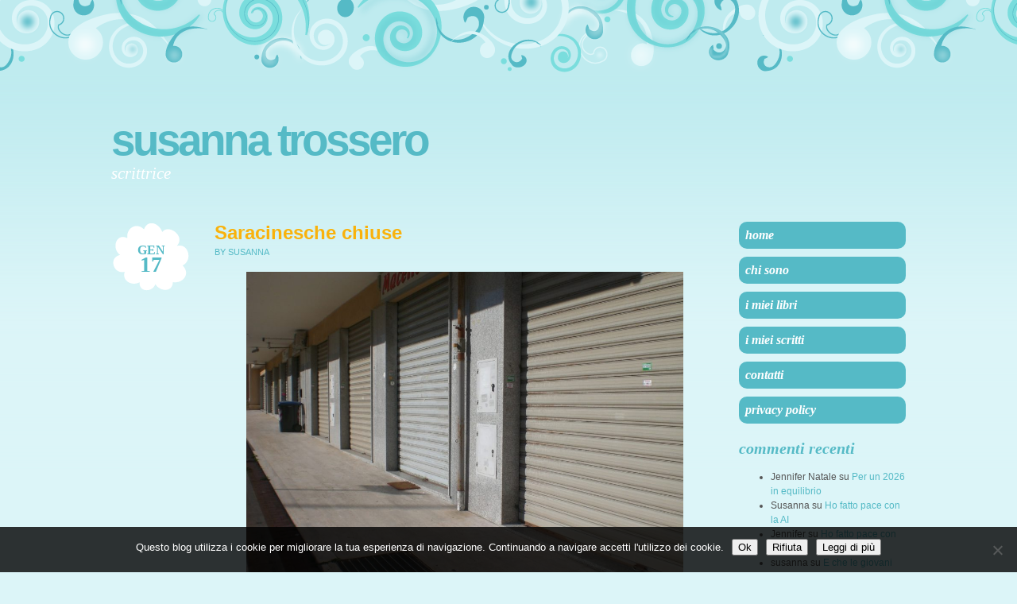

--- FILE ---
content_type: text/html; charset=UTF-8
request_url: https://susannatrossero.it/tag/negozi-chiusi/
body_size: 8696
content:
<!DOCTYPE html PUBLIC "-//W3C//DTD XHTML 1.0 Transitional//EN" "http://www.w3.org/TR/xhtml1/DTD/xhtml1-transitional.dtd">
<html xmlns="http://www.w3.org/1999/xhtml" dir="ltr" lang="it-IT" prefix="og: https://ogp.me/ns#">

<head profile="http://gmpg.org/xfn/11">
<meta http-equiv="Content-Type" content="text/html; charset=UTF-8" />



<link rel="stylesheet" href="https://susannatrossero.it/wp-content/themes/brand-new-day/style.css" type="text/css" media="screen" />

<link rel="pingback" href="https://susannatrossero.it/xmlrpc.php" />


	<style>img:is([sizes="auto" i], [sizes^="auto," i]) { contain-intrinsic-size: 3000px 1500px }</style>
	
		<!-- All in One SEO 4.9.3 - aioseo.com -->
		<title>negozi chiusi | Susanna Trossero</title>
	<meta name="robots" content="max-image-preview:large" />
	<link rel="canonical" href="https://susannatrossero.it/tag/negozi-chiusi/" />
	<meta name="generator" content="All in One SEO (AIOSEO) 4.9.3" />
		<script type="application/ld+json" class="aioseo-schema">
			{"@context":"https:\/\/schema.org","@graph":[{"@type":"BreadcrumbList","@id":"https:\/\/susannatrossero.it\/tag\/negozi-chiusi\/#breadcrumblist","itemListElement":[{"@type":"ListItem","@id":"https:\/\/susannatrossero.it#listItem","position":1,"name":"Home","item":"https:\/\/susannatrossero.it","nextItem":{"@type":"ListItem","@id":"https:\/\/susannatrossero.it\/tag\/negozi-chiusi\/#listItem","name":"negozi chiusi"}},{"@type":"ListItem","@id":"https:\/\/susannatrossero.it\/tag\/negozi-chiusi\/#listItem","position":2,"name":"negozi chiusi","previousItem":{"@type":"ListItem","@id":"https:\/\/susannatrossero.it#listItem","name":"Home"}}]},{"@type":"CollectionPage","@id":"https:\/\/susannatrossero.it\/tag\/negozi-chiusi\/#collectionpage","url":"https:\/\/susannatrossero.it\/tag\/negozi-chiusi\/","name":"negozi chiusi | Susanna Trossero","inLanguage":"it-IT","isPartOf":{"@id":"https:\/\/susannatrossero.it\/#website"},"breadcrumb":{"@id":"https:\/\/susannatrossero.it\/tag\/negozi-chiusi\/#breadcrumblist"}},{"@type":"Organization","@id":"https:\/\/susannatrossero.it\/#organization","name":"Susanna Trossero","description":"scrittrice","url":"https:\/\/susannatrossero.it\/"},{"@type":"WebSite","@id":"https:\/\/susannatrossero.it\/#website","url":"https:\/\/susannatrossero.it\/","name":"Susanna Trossero","description":"scrittrice","inLanguage":"it-IT","publisher":{"@id":"https:\/\/susannatrossero.it\/#organization"}}]}
		</script>
		<!-- All in One SEO -->

<link rel="alternate" type="application/rss+xml" title="Susanna Trossero &raquo; Feed" href="https://susannatrossero.it/feed/" />
<link rel="alternate" type="application/rss+xml" title="Susanna Trossero &raquo; Feed dei commenti" href="https://susannatrossero.it/comments/feed/" />
<link rel="alternate" type="application/rss+xml" title="Susanna Trossero &raquo; negozi chiusi Feed del tag" href="https://susannatrossero.it/tag/negozi-chiusi/feed/" />
<script type="text/javascript">
/* <![CDATA[ */
window._wpemojiSettings = {"baseUrl":"https:\/\/s.w.org\/images\/core\/emoji\/16.0.1\/72x72\/","ext":".png","svgUrl":"https:\/\/s.w.org\/images\/core\/emoji\/16.0.1\/svg\/","svgExt":".svg","source":{"concatemoji":"https:\/\/susannatrossero.it\/wp-includes\/js\/wp-emoji-release.min.js?ver=6.8.3"}};
/*! This file is auto-generated */
!function(s,n){var o,i,e;function c(e){try{var t={supportTests:e,timestamp:(new Date).valueOf()};sessionStorage.setItem(o,JSON.stringify(t))}catch(e){}}function p(e,t,n){e.clearRect(0,0,e.canvas.width,e.canvas.height),e.fillText(t,0,0);var t=new Uint32Array(e.getImageData(0,0,e.canvas.width,e.canvas.height).data),a=(e.clearRect(0,0,e.canvas.width,e.canvas.height),e.fillText(n,0,0),new Uint32Array(e.getImageData(0,0,e.canvas.width,e.canvas.height).data));return t.every(function(e,t){return e===a[t]})}function u(e,t){e.clearRect(0,0,e.canvas.width,e.canvas.height),e.fillText(t,0,0);for(var n=e.getImageData(16,16,1,1),a=0;a<n.data.length;a++)if(0!==n.data[a])return!1;return!0}function f(e,t,n,a){switch(t){case"flag":return n(e,"\ud83c\udff3\ufe0f\u200d\u26a7\ufe0f","\ud83c\udff3\ufe0f\u200b\u26a7\ufe0f")?!1:!n(e,"\ud83c\udde8\ud83c\uddf6","\ud83c\udde8\u200b\ud83c\uddf6")&&!n(e,"\ud83c\udff4\udb40\udc67\udb40\udc62\udb40\udc65\udb40\udc6e\udb40\udc67\udb40\udc7f","\ud83c\udff4\u200b\udb40\udc67\u200b\udb40\udc62\u200b\udb40\udc65\u200b\udb40\udc6e\u200b\udb40\udc67\u200b\udb40\udc7f");case"emoji":return!a(e,"\ud83e\udedf")}return!1}function g(e,t,n,a){var r="undefined"!=typeof WorkerGlobalScope&&self instanceof WorkerGlobalScope?new OffscreenCanvas(300,150):s.createElement("canvas"),o=r.getContext("2d",{willReadFrequently:!0}),i=(o.textBaseline="top",o.font="600 32px Arial",{});return e.forEach(function(e){i[e]=t(o,e,n,a)}),i}function t(e){var t=s.createElement("script");t.src=e,t.defer=!0,s.head.appendChild(t)}"undefined"!=typeof Promise&&(o="wpEmojiSettingsSupports",i=["flag","emoji"],n.supports={everything:!0,everythingExceptFlag:!0},e=new Promise(function(e){s.addEventListener("DOMContentLoaded",e,{once:!0})}),new Promise(function(t){var n=function(){try{var e=JSON.parse(sessionStorage.getItem(o));if("object"==typeof e&&"number"==typeof e.timestamp&&(new Date).valueOf()<e.timestamp+604800&&"object"==typeof e.supportTests)return e.supportTests}catch(e){}return null}();if(!n){if("undefined"!=typeof Worker&&"undefined"!=typeof OffscreenCanvas&&"undefined"!=typeof URL&&URL.createObjectURL&&"undefined"!=typeof Blob)try{var e="postMessage("+g.toString()+"("+[JSON.stringify(i),f.toString(),p.toString(),u.toString()].join(",")+"));",a=new Blob([e],{type:"text/javascript"}),r=new Worker(URL.createObjectURL(a),{name:"wpTestEmojiSupports"});return void(r.onmessage=function(e){c(n=e.data),r.terminate(),t(n)})}catch(e){}c(n=g(i,f,p,u))}t(n)}).then(function(e){for(var t in e)n.supports[t]=e[t],n.supports.everything=n.supports.everything&&n.supports[t],"flag"!==t&&(n.supports.everythingExceptFlag=n.supports.everythingExceptFlag&&n.supports[t]);n.supports.everythingExceptFlag=n.supports.everythingExceptFlag&&!n.supports.flag,n.DOMReady=!1,n.readyCallback=function(){n.DOMReady=!0}}).then(function(){return e}).then(function(){var e;n.supports.everything||(n.readyCallback(),(e=n.source||{}).concatemoji?t(e.concatemoji):e.wpemoji&&e.twemoji&&(t(e.twemoji),t(e.wpemoji)))}))}((window,document),window._wpemojiSettings);
/* ]]> */
</script>
<style id='wp-emoji-styles-inline-css' type='text/css'>

	img.wp-smiley, img.emoji {
		display: inline !important;
		border: none !important;
		box-shadow: none !important;
		height: 1em !important;
		width: 1em !important;
		margin: 0 0.07em !important;
		vertical-align: -0.1em !important;
		background: none !important;
		padding: 0 !important;
	}
</style>
<link rel='stylesheet' id='wp-block-library-css' href='https://susannatrossero.it/wp-includes/css/dist/block-library/style.min.css?ver=6.8.3' type='text/css' media='all' />
<style id='classic-theme-styles-inline-css' type='text/css'>
/*! This file is auto-generated */
.wp-block-button__link{color:#fff;background-color:#32373c;border-radius:9999px;box-shadow:none;text-decoration:none;padding:calc(.667em + 2px) calc(1.333em + 2px);font-size:1.125em}.wp-block-file__button{background:#32373c;color:#fff;text-decoration:none}
</style>
<link rel='stylesheet' id='aioseo/css/src/vue/standalone/blocks/table-of-contents/global.scss-css' href='https://susannatrossero.it/wp-content/plugins/all-in-one-seo-pack/dist/Lite/assets/css/table-of-contents/global.e90f6d47.css?ver=4.9.3' type='text/css' media='all' />
<style id='global-styles-inline-css' type='text/css'>
:root{--wp--preset--aspect-ratio--square: 1;--wp--preset--aspect-ratio--4-3: 4/3;--wp--preset--aspect-ratio--3-4: 3/4;--wp--preset--aspect-ratio--3-2: 3/2;--wp--preset--aspect-ratio--2-3: 2/3;--wp--preset--aspect-ratio--16-9: 16/9;--wp--preset--aspect-ratio--9-16: 9/16;--wp--preset--color--black: #000000;--wp--preset--color--cyan-bluish-gray: #abb8c3;--wp--preset--color--white: #ffffff;--wp--preset--color--pale-pink: #f78da7;--wp--preset--color--vivid-red: #cf2e2e;--wp--preset--color--luminous-vivid-orange: #ff6900;--wp--preset--color--luminous-vivid-amber: #fcb900;--wp--preset--color--light-green-cyan: #7bdcb5;--wp--preset--color--vivid-green-cyan: #00d084;--wp--preset--color--pale-cyan-blue: #8ed1fc;--wp--preset--color--vivid-cyan-blue: #0693e3;--wp--preset--color--vivid-purple: #9b51e0;--wp--preset--gradient--vivid-cyan-blue-to-vivid-purple: linear-gradient(135deg,rgba(6,147,227,1) 0%,rgb(155,81,224) 100%);--wp--preset--gradient--light-green-cyan-to-vivid-green-cyan: linear-gradient(135deg,rgb(122,220,180) 0%,rgb(0,208,130) 100%);--wp--preset--gradient--luminous-vivid-amber-to-luminous-vivid-orange: linear-gradient(135deg,rgba(252,185,0,1) 0%,rgba(255,105,0,1) 100%);--wp--preset--gradient--luminous-vivid-orange-to-vivid-red: linear-gradient(135deg,rgba(255,105,0,1) 0%,rgb(207,46,46) 100%);--wp--preset--gradient--very-light-gray-to-cyan-bluish-gray: linear-gradient(135deg,rgb(238,238,238) 0%,rgb(169,184,195) 100%);--wp--preset--gradient--cool-to-warm-spectrum: linear-gradient(135deg,rgb(74,234,220) 0%,rgb(151,120,209) 20%,rgb(207,42,186) 40%,rgb(238,44,130) 60%,rgb(251,105,98) 80%,rgb(254,248,76) 100%);--wp--preset--gradient--blush-light-purple: linear-gradient(135deg,rgb(255,206,236) 0%,rgb(152,150,240) 100%);--wp--preset--gradient--blush-bordeaux: linear-gradient(135deg,rgb(254,205,165) 0%,rgb(254,45,45) 50%,rgb(107,0,62) 100%);--wp--preset--gradient--luminous-dusk: linear-gradient(135deg,rgb(255,203,112) 0%,rgb(199,81,192) 50%,rgb(65,88,208) 100%);--wp--preset--gradient--pale-ocean: linear-gradient(135deg,rgb(255,245,203) 0%,rgb(182,227,212) 50%,rgb(51,167,181) 100%);--wp--preset--gradient--electric-grass: linear-gradient(135deg,rgb(202,248,128) 0%,rgb(113,206,126) 100%);--wp--preset--gradient--midnight: linear-gradient(135deg,rgb(2,3,129) 0%,rgb(40,116,252) 100%);--wp--preset--font-size--small: 13px;--wp--preset--font-size--medium: 20px;--wp--preset--font-size--large: 36px;--wp--preset--font-size--x-large: 42px;--wp--preset--spacing--20: 0.44rem;--wp--preset--spacing--30: 0.67rem;--wp--preset--spacing--40: 1rem;--wp--preset--spacing--50: 1.5rem;--wp--preset--spacing--60: 2.25rem;--wp--preset--spacing--70: 3.38rem;--wp--preset--spacing--80: 5.06rem;--wp--preset--shadow--natural: 6px 6px 9px rgba(0, 0, 0, 0.2);--wp--preset--shadow--deep: 12px 12px 50px rgba(0, 0, 0, 0.4);--wp--preset--shadow--sharp: 6px 6px 0px rgba(0, 0, 0, 0.2);--wp--preset--shadow--outlined: 6px 6px 0px -3px rgba(255, 255, 255, 1), 6px 6px rgba(0, 0, 0, 1);--wp--preset--shadow--crisp: 6px 6px 0px rgba(0, 0, 0, 1);}:where(.is-layout-flex){gap: 0.5em;}:where(.is-layout-grid){gap: 0.5em;}body .is-layout-flex{display: flex;}.is-layout-flex{flex-wrap: wrap;align-items: center;}.is-layout-flex > :is(*, div){margin: 0;}body .is-layout-grid{display: grid;}.is-layout-grid > :is(*, div){margin: 0;}:where(.wp-block-columns.is-layout-flex){gap: 2em;}:where(.wp-block-columns.is-layout-grid){gap: 2em;}:where(.wp-block-post-template.is-layout-flex){gap: 1.25em;}:where(.wp-block-post-template.is-layout-grid){gap: 1.25em;}.has-black-color{color: var(--wp--preset--color--black) !important;}.has-cyan-bluish-gray-color{color: var(--wp--preset--color--cyan-bluish-gray) !important;}.has-white-color{color: var(--wp--preset--color--white) !important;}.has-pale-pink-color{color: var(--wp--preset--color--pale-pink) !important;}.has-vivid-red-color{color: var(--wp--preset--color--vivid-red) !important;}.has-luminous-vivid-orange-color{color: var(--wp--preset--color--luminous-vivid-orange) !important;}.has-luminous-vivid-amber-color{color: var(--wp--preset--color--luminous-vivid-amber) !important;}.has-light-green-cyan-color{color: var(--wp--preset--color--light-green-cyan) !important;}.has-vivid-green-cyan-color{color: var(--wp--preset--color--vivid-green-cyan) !important;}.has-pale-cyan-blue-color{color: var(--wp--preset--color--pale-cyan-blue) !important;}.has-vivid-cyan-blue-color{color: var(--wp--preset--color--vivid-cyan-blue) !important;}.has-vivid-purple-color{color: var(--wp--preset--color--vivid-purple) !important;}.has-black-background-color{background-color: var(--wp--preset--color--black) !important;}.has-cyan-bluish-gray-background-color{background-color: var(--wp--preset--color--cyan-bluish-gray) !important;}.has-white-background-color{background-color: var(--wp--preset--color--white) !important;}.has-pale-pink-background-color{background-color: var(--wp--preset--color--pale-pink) !important;}.has-vivid-red-background-color{background-color: var(--wp--preset--color--vivid-red) !important;}.has-luminous-vivid-orange-background-color{background-color: var(--wp--preset--color--luminous-vivid-orange) !important;}.has-luminous-vivid-amber-background-color{background-color: var(--wp--preset--color--luminous-vivid-amber) !important;}.has-light-green-cyan-background-color{background-color: var(--wp--preset--color--light-green-cyan) !important;}.has-vivid-green-cyan-background-color{background-color: var(--wp--preset--color--vivid-green-cyan) !important;}.has-pale-cyan-blue-background-color{background-color: var(--wp--preset--color--pale-cyan-blue) !important;}.has-vivid-cyan-blue-background-color{background-color: var(--wp--preset--color--vivid-cyan-blue) !important;}.has-vivid-purple-background-color{background-color: var(--wp--preset--color--vivid-purple) !important;}.has-black-border-color{border-color: var(--wp--preset--color--black) !important;}.has-cyan-bluish-gray-border-color{border-color: var(--wp--preset--color--cyan-bluish-gray) !important;}.has-white-border-color{border-color: var(--wp--preset--color--white) !important;}.has-pale-pink-border-color{border-color: var(--wp--preset--color--pale-pink) !important;}.has-vivid-red-border-color{border-color: var(--wp--preset--color--vivid-red) !important;}.has-luminous-vivid-orange-border-color{border-color: var(--wp--preset--color--luminous-vivid-orange) !important;}.has-luminous-vivid-amber-border-color{border-color: var(--wp--preset--color--luminous-vivid-amber) !important;}.has-light-green-cyan-border-color{border-color: var(--wp--preset--color--light-green-cyan) !important;}.has-vivid-green-cyan-border-color{border-color: var(--wp--preset--color--vivid-green-cyan) !important;}.has-pale-cyan-blue-border-color{border-color: var(--wp--preset--color--pale-cyan-blue) !important;}.has-vivid-cyan-blue-border-color{border-color: var(--wp--preset--color--vivid-cyan-blue) !important;}.has-vivid-purple-border-color{border-color: var(--wp--preset--color--vivid-purple) !important;}.has-vivid-cyan-blue-to-vivid-purple-gradient-background{background: var(--wp--preset--gradient--vivid-cyan-blue-to-vivid-purple) !important;}.has-light-green-cyan-to-vivid-green-cyan-gradient-background{background: var(--wp--preset--gradient--light-green-cyan-to-vivid-green-cyan) !important;}.has-luminous-vivid-amber-to-luminous-vivid-orange-gradient-background{background: var(--wp--preset--gradient--luminous-vivid-amber-to-luminous-vivid-orange) !important;}.has-luminous-vivid-orange-to-vivid-red-gradient-background{background: var(--wp--preset--gradient--luminous-vivid-orange-to-vivid-red) !important;}.has-very-light-gray-to-cyan-bluish-gray-gradient-background{background: var(--wp--preset--gradient--very-light-gray-to-cyan-bluish-gray) !important;}.has-cool-to-warm-spectrum-gradient-background{background: var(--wp--preset--gradient--cool-to-warm-spectrum) !important;}.has-blush-light-purple-gradient-background{background: var(--wp--preset--gradient--blush-light-purple) !important;}.has-blush-bordeaux-gradient-background{background: var(--wp--preset--gradient--blush-bordeaux) !important;}.has-luminous-dusk-gradient-background{background: var(--wp--preset--gradient--luminous-dusk) !important;}.has-pale-ocean-gradient-background{background: var(--wp--preset--gradient--pale-ocean) !important;}.has-electric-grass-gradient-background{background: var(--wp--preset--gradient--electric-grass) !important;}.has-midnight-gradient-background{background: var(--wp--preset--gradient--midnight) !important;}.has-small-font-size{font-size: var(--wp--preset--font-size--small) !important;}.has-medium-font-size{font-size: var(--wp--preset--font-size--medium) !important;}.has-large-font-size{font-size: var(--wp--preset--font-size--large) !important;}.has-x-large-font-size{font-size: var(--wp--preset--font-size--x-large) !important;}
:where(.wp-block-post-template.is-layout-flex){gap: 1.25em;}:where(.wp-block-post-template.is-layout-grid){gap: 1.25em;}
:where(.wp-block-columns.is-layout-flex){gap: 2em;}:where(.wp-block-columns.is-layout-grid){gap: 2em;}
:root :where(.wp-block-pullquote){font-size: 1.5em;line-height: 1.6;}
</style>
<link rel='stylesheet' id='cookie-notice-front-css' href='https://susannatrossero.it/wp-content/plugins/cookie-notice/css/front.min.css?ver=2.5.11' type='text/css' media='all' />
<link rel='stylesheet' id='bnd_daylight-css' href='https://susannatrossero.it/wp-content/themes/brand-new-day/daylight.css?ver=6.8.3' type='text/css' media='all' />
<link rel="https://api.w.org/" href="https://susannatrossero.it/wp-json/" /><link rel="alternate" title="JSON" type="application/json" href="https://susannatrossero.it/wp-json/wp/v2/tags/1192" /><link rel="EditURI" type="application/rsd+xml" title="RSD" href="https://susannatrossero.it/xmlrpc.php?rsd" />
<meta name="generator" content="WordPress 6.8.3" />
<style type="text/css">.recentcomments a{display:inline !important;padding:0 !important;margin:0 !important;}</style></head>
<body class="archive tag tag-negozi-chiusi tag-1192 wp-theme-brand-new-day right-sidebar cookies-not-set">
<div class="clouds"></div>
<div class="wrapper">
	<div class="header">
    	<h1 class="title"><a href="https://susannatrossero.it">Susanna Trossero</a></h1>
    	<div id="search" style='display: none'>
<form method="get" id="searchform" action="https://susannatrossero.it/">
	<label for="s" class="assistive-text">Search:</label>
	<input type="text" class="field" name="s" id="s" size="8" />
	<input type="submit" class="submit" name="submit" id="searchsubmit" value="Go" />
</form>
</div>
    	<h2 class="tagline">scrittrice</h2>
    	
  	</div>
  	
  	
	<div id="content" class="content">
		
	
					<div class="post-sidebar">
				<div class="post-date">
					<a href="https://susannatrossero.it/saracinesche-chiuse/" rel="bookmark" title="Permanent Link to Saracinesche chiuse">
						<span class="post-month">Gen</span>
						<span class="post-day">17</span>
					</a>
				</div>
				<div class="edit-link"></div>
			</div>
			<div class="post-2516 post type-post status-publish format-standard hentry category-riflessioni tag-1190 tag-bagaglio tag-fantascienza tag-futuro tag-natale tag-negozi-chiusi" id="post-2516">
				<h2 class="page_title"><a href="https://susannatrossero.it/saracinesche-chiuse/" rel="bookmark" title="Permanent Link to Saracinesche chiuse">Saracinesche chiuse</a></h2>
				<small><span class="post-author">by Susanna</span></small>

				<div class="entry">
					
<figure class="wp-block-image size-large"><img fetchpriority="high" decoding="async" width="1024" height="768" src="http://susannatrossero.it/wp-content/uploads/2020/01/saracineschechiuse-1024x768.jpg" alt="Saracinesche chiuse" class="wp-image-2522" srcset="https://susannatrossero.it/wp-content/uploads/2020/01/saracineschechiuse-1024x768.jpg 1024w, https://susannatrossero.it/wp-content/uploads/2020/01/saracineschechiuse-300x225.jpg 300w, https://susannatrossero.it/wp-content/uploads/2020/01/saracineschechiuse-768x576.jpg 768w, https://susannatrossero.it/wp-content/uploads/2020/01/saracineschechiuse-1536x1152.jpg 1536w, https://susannatrossero.it/wp-content/uploads/2020/01/saracineschechiuse.jpg 1600w" sizes="(max-width: 1024px) 100vw, 1024px" /></figure>



<p>Un fiume in piena, lo
scorrere del tempo. 
</p>



<p>Inarrestabile, ha già
lasciato dietro di sé il Natale e tutte quelle giornate di festa in
cui ancor più si corre: acquisti, pranzi e cene da organizzare, doni
da impacchettare, addobbi, incontri, telefonate&#8230;</p>



<p>Dopo i grandi
festeggiamenti – almeno per i più – con orge di cibo e tanta
compagnia,  adesso ci si appresta ad affrontare concretamente
progetti, promesse, buoni propositi. Il 2019 fa parte del passato e
va a sommarsi con tutti quegli anni precedenti vissuti in attesa di
quello successivo: sì, siamo sempre in attesa di qualcosa che deve
arrivare, e spesso guardiamo al passato con occhio severo e
accusatore (quando non malinconico o nostalgico).</p>



<p>Il primo gennaio mi sono
regalata una passeggiata in piena solitudine. Era mattino, il cielo
terso, i rami nudi degli alberi immobili, non un alito di vento.</p>



<p>Mi è piaciuto, il
silenzio dopo tanti botti, voci, e auto che vanno via, saluti dalle
finestre, musica dalle terrazze.</p>



<p>Una pace irreale, di
saracinesche chiuse, di persone ancora sotto le coperte, di energico
freddo sul viso. Soltanto un uomo che fumava il sigaro, una lavatrice
in moto, lontana, che riportava a un quotidiano normale, consueto. E
dei piccioni in cerca di briciole.</p>



<p>Il 2020, per quelli della
mia generazione appare quasi come un film di fantascienza; faccio
parte di coloro che ricordano “Spazio 1999” o “2001 odissea
nello spazio”, per intenderci. Comunque sia, è davvero arrivato e
a guardarle bene – quelle saracinesche chiuse per la via deserta –
mi sono chiesta se sia giunto il momento per tutti noi di considerare
gli anni passati e densi di “avrei dovuto” o di “non avrei
dovuto”, bagaglio da metter via una volta per tutte.</p>



<p>Far sì che ieri divenga
quartiere di serrande abbassate, e trasformare l&#8217;oggi in vero punto
di partenza, ma non per sperare in un domani migliore – altrimenti
cominceremmo ad attendere il 2021 – bensì per vivere meglio
l&#8217;oggi.</p>



<p>Ecco, mentre tutti ancora
dormivano io a questo pensavo, ispirata dalla magia del silenzio e
dai negozi chiusi.</p>



<p>Mi piace, camminare da
sola. E guardare l&#8217;oggi pensando che è lui, il vero futuro.</p>
				</div>
				
				
				<p class="postmetadata clear post-categories"><a href="https://susannatrossero.it/category/riflessioni/" rel="category tag">Riflessioni</a></p>

				<div class="post-comments"><a href="https://susannatrossero.it/saracinesche-chiuse/#respond">No Comments &#187;</a></div>
				<hr />
			</div>

				
		<div class="navigation">
			<div class="alignleft"></div>
			<div class="alignright"></div>
		</div>
		
	
	</div>


<ul id="sidebar" class="sidebar" >
<li id="nav_menu-2" class="widget widget_nav_menu"><div class="navmenu"><ul id="menu-wplook-main-menu" class="menu"><li id="menu-item-135" class="menu-item menu-item-type-custom menu-item-object-custom menu-item-home menu-item-135"><a href="http://susannatrossero.it/">Home</a></li>
<li id="menu-item-136" class="menu-item menu-item-type-post_type menu-item-object-page menu-item-has-children menu-item-136"><a href="https://susannatrossero.it/chi-sono/">Chi sono</a>
<ul class="sub-menu">
	<li id="menu-item-3092" class="menu-item menu-item-type-post_type menu-item-object-page menu-item-has-children menu-item-3092"><a href="https://susannatrossero.it/biografia-breve/">Biografia breve</a>
	<ul class="sub-menu">
		<li id="menu-item-3093" class="menu-item menu-item-type-post_type menu-item-object-page menu-item-3093"><a href="https://susannatrossero.it/foto/">Foto</a></li>
	</ul>
</li>
	<li id="menu-item-146" class="menu-item menu-item-type-post_type menu-item-object-page menu-item-146"><a href="https://susannatrossero.it/interviste/">Interviste</a></li>
	<li id="menu-item-143" class="menu-item menu-item-type-post_type menu-item-object-page menu-item-143"><a href="https://susannatrossero.it/dicono-di-me/">Dicono di me&#8230;</a></li>
</ul>
</li>
<li id="menu-item-162" class="menu-item menu-item-type-post_type menu-item-object-page menu-item-has-children menu-item-162"><a href="https://susannatrossero.it/i-miei-libri-2/">I miei libri</a>
<ul class="sub-menu">
	<li id="menu-item-159" class="menu-item menu-item-type-post_type menu-item-object-page menu-item-159"><a href="https://susannatrossero.it/booktrailer-dei-miei-libri/">Booktrailer dei miei libri</a></li>
</ul>
</li>
<li id="menu-item-3074" class="menu-item menu-item-type-post_type menu-item-object-page menu-item-has-children menu-item-3074"><a href="https://susannatrossero.it/i-miei-scritti/">I miei scritti</a>
<ul class="sub-menu">
	<li id="menu-item-3082" class="menu-item menu-item-type-post_type menu-item-object-page menu-item-3082"><a href="https://susannatrossero.it/aforismi/">Aforismi</a></li>
	<li id="menu-item-3091" class="menu-item menu-item-type-custom menu-item-object-custom menu-item-3091"><a href="https://www.facebook.com/watch/558563997507958/483773106680728">Corso di scrittura</a></li>
	<li id="menu-item-3089" class="menu-item menu-item-type-custom menu-item-object-custom menu-item-3089"><a href="https://librieparole.it/author/susanna/">I miei articoli per Libri e parole</a></li>
	<li id="menu-item-3090" class="menu-item menu-item-type-custom menu-item-object-custom menu-item-3090"><a href="https://www.libriebambini.it/author/susanna-trossero/">I miei articoli per Libri e bambini</a></li>
</ul>
</li>
<li id="menu-item-467" class="menu-item menu-item-type-post_type menu-item-object-page menu-item-467"><a href="https://susannatrossero.it/contatti/">Contatti</a></li>
<li id="menu-item-2267" class="menu-item menu-item-type-post_type menu-item-object-page menu-item-privacy-policy menu-item-2267"><a rel="privacy-policy" href="https://susannatrossero.it/privacy-policy/">Privacy Policy</a></li>
</ul></div></li><li id="recent-comments-2" class="widget widget_recent_comments"><h3 class="widgettitle">Commenti recenti</h3><ul id="recentcomments"><li class="recentcomments"><span class="comment-author-link">Jennifer Natale</span> su <a href="https://susannatrossero.it/per-un-2026-in-equilibrio/#comment-8582">Per un 2026 in equilibrio</a></li><li class="recentcomments"><span class="comment-author-link">Susanna</span> su <a href="https://susannatrossero.it/ho-fatto-pace-con-la-ai/#comment-8498">Ho fatto pace con la AI</a></li><li class="recentcomments"><span class="comment-author-link">Jennifer</span> su <a href="https://susannatrossero.it/ho-fatto-pace-con-la-ai/#comment-8497">Ho fatto pace con la AI</a></li><li class="recentcomments"><span class="comment-author-link">susanna</span> su <a href="https://susannatrossero.it/e-che-le-giovani-voci-siano-ascoltate/#comment-8472">E che le giovani voci siano ascoltate</a></li><li class="recentcomments"><span class="comment-author-link"><a href="http://susannatrossero.it" class="url" rel="ugc">Tiziana Zoncu</a></span> su <a href="https://susannatrossero.it/e-che-le-giovani-voci-siano-ascoltate/#comment-8471">E che le giovani voci siano ascoltate</a></li></ul></li><li id="archives-3" class="widget widget_archive"><h3 class="widgettitle">Archivi</h3>		<label class="screen-reader-text" for="archives-dropdown-3">Archivi</label>
		<select id="archives-dropdown-3" name="archive-dropdown">
			
			<option value="">Seleziona il mese</option>
				<option value='https://susannatrossero.it/2026/01/'> Gennaio 2026 </option>
	<option value='https://susannatrossero.it/2025/12/'> Dicembre 2025 </option>
	<option value='https://susannatrossero.it/2025/11/'> Novembre 2025 </option>
	<option value='https://susannatrossero.it/2025/10/'> Ottobre 2025 </option>
	<option value='https://susannatrossero.it/2025/09/'> Settembre 2025 </option>
	<option value='https://susannatrossero.it/2025/08/'> Agosto 2025 </option>
	<option value='https://susannatrossero.it/2025/07/'> Luglio 2025 </option>
	<option value='https://susannatrossero.it/2025/06/'> Giugno 2025 </option>
	<option value='https://susannatrossero.it/2025/05/'> Maggio 2025 </option>
	<option value='https://susannatrossero.it/2025/04/'> Aprile 2025 </option>
	<option value='https://susannatrossero.it/2025/03/'> Marzo 2025 </option>
	<option value='https://susannatrossero.it/2025/02/'> Febbraio 2025 </option>
	<option value='https://susannatrossero.it/2025/01/'> Gennaio 2025 </option>
	<option value='https://susannatrossero.it/2024/12/'> Dicembre 2024 </option>
	<option value='https://susannatrossero.it/2024/11/'> Novembre 2024 </option>
	<option value='https://susannatrossero.it/2024/10/'> Ottobre 2024 </option>
	<option value='https://susannatrossero.it/2024/09/'> Settembre 2024 </option>
	<option value='https://susannatrossero.it/2024/06/'> Giugno 2024 </option>
	<option value='https://susannatrossero.it/2024/05/'> Maggio 2024 </option>
	<option value='https://susannatrossero.it/2024/04/'> Aprile 2024 </option>
	<option value='https://susannatrossero.it/2024/03/'> Marzo 2024 </option>
	<option value='https://susannatrossero.it/2024/02/'> Febbraio 2024 </option>
	<option value='https://susannatrossero.it/2024/01/'> Gennaio 2024 </option>
	<option value='https://susannatrossero.it/2023/12/'> Dicembre 2023 </option>
	<option value='https://susannatrossero.it/2023/11/'> Novembre 2023 </option>
	<option value='https://susannatrossero.it/2023/10/'> Ottobre 2023 </option>
	<option value='https://susannatrossero.it/2023/09/'> Settembre 2023 </option>
	<option value='https://susannatrossero.it/2023/07/'> Luglio 2023 </option>
	<option value='https://susannatrossero.it/2023/06/'> Giugno 2023 </option>
	<option value='https://susannatrossero.it/2023/05/'> Maggio 2023 </option>
	<option value='https://susannatrossero.it/2023/04/'> Aprile 2023 </option>
	<option value='https://susannatrossero.it/2023/03/'> Marzo 2023 </option>
	<option value='https://susannatrossero.it/2023/02/'> Febbraio 2023 </option>
	<option value='https://susannatrossero.it/2023/01/'> Gennaio 2023 </option>
	<option value='https://susannatrossero.it/2022/12/'> Dicembre 2022 </option>
	<option value='https://susannatrossero.it/2022/11/'> Novembre 2022 </option>
	<option value='https://susannatrossero.it/2022/10/'> Ottobre 2022 </option>
	<option value='https://susannatrossero.it/2022/09/'> Settembre 2022 </option>
	<option value='https://susannatrossero.it/2022/08/'> Agosto 2022 </option>
	<option value='https://susannatrossero.it/2022/07/'> Luglio 2022 </option>
	<option value='https://susannatrossero.it/2022/06/'> Giugno 2022 </option>
	<option value='https://susannatrossero.it/2022/05/'> Maggio 2022 </option>
	<option value='https://susannatrossero.it/2022/04/'> Aprile 2022 </option>
	<option value='https://susannatrossero.it/2022/03/'> Marzo 2022 </option>
	<option value='https://susannatrossero.it/2022/02/'> Febbraio 2022 </option>
	<option value='https://susannatrossero.it/2021/12/'> Dicembre 2021 </option>
	<option value='https://susannatrossero.it/2021/11/'> Novembre 2021 </option>
	<option value='https://susannatrossero.it/2021/10/'> Ottobre 2021 </option>
	<option value='https://susannatrossero.it/2021/09/'> Settembre 2021 </option>
	<option value='https://susannatrossero.it/2021/08/'> Agosto 2021 </option>
	<option value='https://susannatrossero.it/2021/07/'> Luglio 2021 </option>
	<option value='https://susannatrossero.it/2021/06/'> Giugno 2021 </option>
	<option value='https://susannatrossero.it/2021/05/'> Maggio 2021 </option>
	<option value='https://susannatrossero.it/2021/04/'> Aprile 2021 </option>
	<option value='https://susannatrossero.it/2021/02/'> Febbraio 2021 </option>
	<option value='https://susannatrossero.it/2021/01/'> Gennaio 2021 </option>
	<option value='https://susannatrossero.it/2020/12/'> Dicembre 2020 </option>
	<option value='https://susannatrossero.it/2020/10/'> Ottobre 2020 </option>
	<option value='https://susannatrossero.it/2020/09/'> Settembre 2020 </option>
	<option value='https://susannatrossero.it/2020/06/'> Giugno 2020 </option>
	<option value='https://susannatrossero.it/2020/05/'> Maggio 2020 </option>
	<option value='https://susannatrossero.it/2020/04/'> Aprile 2020 </option>
	<option value='https://susannatrossero.it/2020/03/'> Marzo 2020 </option>
	<option value='https://susannatrossero.it/2020/01/'> Gennaio 2020 </option>
	<option value='https://susannatrossero.it/2019/12/'> Dicembre 2019 </option>
	<option value='https://susannatrossero.it/2019/11/'> Novembre 2019 </option>
	<option value='https://susannatrossero.it/2019/10/'> Ottobre 2019 </option>
	<option value='https://susannatrossero.it/2019/09/'> Settembre 2019 </option>
	<option value='https://susannatrossero.it/2019/08/'> Agosto 2019 </option>
	<option value='https://susannatrossero.it/2019/07/'> Luglio 2019 </option>
	<option value='https://susannatrossero.it/2019/06/'> Giugno 2019 </option>
	<option value='https://susannatrossero.it/2019/05/'> Maggio 2019 </option>
	<option value='https://susannatrossero.it/2019/04/'> Aprile 2019 </option>
	<option value='https://susannatrossero.it/2019/03/'> Marzo 2019 </option>
	<option value='https://susannatrossero.it/2019/01/'> Gennaio 2019 </option>
	<option value='https://susannatrossero.it/2018/12/'> Dicembre 2018 </option>
	<option value='https://susannatrossero.it/2018/11/'> Novembre 2018 </option>
	<option value='https://susannatrossero.it/2018/10/'> Ottobre 2018 </option>
	<option value='https://susannatrossero.it/2018/09/'> Settembre 2018 </option>
	<option value='https://susannatrossero.it/2018/08/'> Agosto 2018 </option>
	<option value='https://susannatrossero.it/2018/06/'> Giugno 2018 </option>
	<option value='https://susannatrossero.it/2018/05/'> Maggio 2018 </option>
	<option value='https://susannatrossero.it/2018/03/'> Marzo 2018 </option>
	<option value='https://susannatrossero.it/2018/02/'> Febbraio 2018 </option>
	<option value='https://susannatrossero.it/2018/01/'> Gennaio 2018 </option>
	<option value='https://susannatrossero.it/2017/11/'> Novembre 2017 </option>
	<option value='https://susannatrossero.it/2017/10/'> Ottobre 2017 </option>
	<option value='https://susannatrossero.it/2017/09/'> Settembre 2017 </option>
	<option value='https://susannatrossero.it/2017/08/'> Agosto 2017 </option>
	<option value='https://susannatrossero.it/2017/07/'> Luglio 2017 </option>
	<option value='https://susannatrossero.it/2017/06/'> Giugno 2017 </option>
	<option value='https://susannatrossero.it/2017/05/'> Maggio 2017 </option>
	<option value='https://susannatrossero.it/2017/04/'> Aprile 2017 </option>
	<option value='https://susannatrossero.it/2017/03/'> Marzo 2017 </option>
	<option value='https://susannatrossero.it/2017/02/'> Febbraio 2017 </option>
	<option value='https://susannatrossero.it/2017/01/'> Gennaio 2017 </option>
	<option value='https://susannatrossero.it/2016/11/'> Novembre 2016 </option>
	<option value='https://susannatrossero.it/2016/10/'> Ottobre 2016 </option>
	<option value='https://susannatrossero.it/2016/09/'> Settembre 2016 </option>
	<option value='https://susannatrossero.it/2016/08/'> Agosto 2016 </option>
	<option value='https://susannatrossero.it/2016/05/'> Maggio 2016 </option>
	<option value='https://susannatrossero.it/2016/04/'> Aprile 2016 </option>
	<option value='https://susannatrossero.it/2016/03/'> Marzo 2016 </option>
	<option value='https://susannatrossero.it/2016/02/'> Febbraio 2016 </option>
	<option value='https://susannatrossero.it/2016/01/'> Gennaio 2016 </option>
	<option value='https://susannatrossero.it/2015/12/'> Dicembre 2015 </option>
	<option value='https://susannatrossero.it/2015/11/'> Novembre 2015 </option>
	<option value='https://susannatrossero.it/2015/10/'> Ottobre 2015 </option>
	<option value='https://susannatrossero.it/2015/09/'> Settembre 2015 </option>
	<option value='https://susannatrossero.it/2015/07/'> Luglio 2015 </option>
	<option value='https://susannatrossero.it/2015/06/'> Giugno 2015 </option>
	<option value='https://susannatrossero.it/2015/05/'> Maggio 2015 </option>
	<option value='https://susannatrossero.it/2015/04/'> Aprile 2015 </option>
	<option value='https://susannatrossero.it/2015/03/'> Marzo 2015 </option>
	<option value='https://susannatrossero.it/2015/02/'> Febbraio 2015 </option>
	<option value='https://susannatrossero.it/2015/01/'> Gennaio 2015 </option>
	<option value='https://susannatrossero.it/2014/12/'> Dicembre 2014 </option>
	<option value='https://susannatrossero.it/2014/11/'> Novembre 2014 </option>
	<option value='https://susannatrossero.it/2014/10/'> Ottobre 2014 </option>
	<option value='https://susannatrossero.it/2014/09/'> Settembre 2014 </option>
	<option value='https://susannatrossero.it/2014/08/'> Agosto 2014 </option>
	<option value='https://susannatrossero.it/2014/07/'> Luglio 2014 </option>
	<option value='https://susannatrossero.it/2014/06/'> Giugno 2014 </option>
	<option value='https://susannatrossero.it/2014/05/'> Maggio 2014 </option>
	<option value='https://susannatrossero.it/2014/04/'> Aprile 2014 </option>
	<option value='https://susannatrossero.it/2014/03/'> Marzo 2014 </option>
	<option value='https://susannatrossero.it/2014/02/'> Febbraio 2014 </option>
	<option value='https://susannatrossero.it/2014/01/'> Gennaio 2014 </option>
	<option value='https://susannatrossero.it/2013/12/'> Dicembre 2013 </option>
	<option value='https://susannatrossero.it/2013/11/'> Novembre 2013 </option>
	<option value='https://susannatrossero.it/2013/10/'> Ottobre 2013 </option>
	<option value='https://susannatrossero.it/2013/09/'> Settembre 2013 </option>
	<option value='https://susannatrossero.it/2013/08/'> Agosto 2013 </option>
	<option value='https://susannatrossero.it/2013/07/'> Luglio 2013 </option>
	<option value='https://susannatrossero.it/2013/06/'> Giugno 2013 </option>
	<option value='https://susannatrossero.it/2013/05/'> Maggio 2013 </option>
	<option value='https://susannatrossero.it/2013/04/'> Aprile 2013 </option>
	<option value='https://susannatrossero.it/2013/03/'> Marzo 2013 </option>
	<option value='https://susannatrossero.it/2013/02/'> Febbraio 2013 </option>
	<option value='https://susannatrossero.it/2013/01/'> Gennaio 2013 </option>
	<option value='https://susannatrossero.it/2012/12/'> Dicembre 2012 </option>
	<option value='https://susannatrossero.it/2012/11/'> Novembre 2012 </option>
	<option value='https://susannatrossero.it/2012/10/'> Ottobre 2012 </option>
	<option value='https://susannatrossero.it/2012/09/'> Settembre 2012 </option>
	<option value='https://susannatrossero.it/2012/08/'> Agosto 2012 </option>
	<option value='https://susannatrossero.it/2012/07/'> Luglio 2012 </option>
	<option value='https://susannatrossero.it/2012/06/'> Giugno 2012 </option>
	<option value='https://susannatrossero.it/2012/05/'> Maggio 2012 </option>
	<option value='https://susannatrossero.it/2012/04/'> Aprile 2012 </option>
	<option value='https://susannatrossero.it/2012/02/'> Febbraio 2012 </option>
	<option value='https://susannatrossero.it/2012/01/'> Gennaio 2012 </option>
	<option value='https://susannatrossero.it/2011/12/'> Dicembre 2011 </option>
	<option value='https://susannatrossero.it/2011/11/'> Novembre 2011 </option>
	<option value='https://susannatrossero.it/2011/10/'> Ottobre 2011 </option>
	<option value='https://susannatrossero.it/2011/07/'> Luglio 2011 </option>
	<option value='https://susannatrossero.it/2011/05/'> Maggio 2011 </option>
	<option value='https://susannatrossero.it/2011/04/'> Aprile 2011 </option>
	<option value='https://susannatrossero.it/2011/02/'> Febbraio 2011 </option>
	<option value='https://susannatrossero.it/2011/01/'> Gennaio 2011 </option>
	<option value='https://susannatrossero.it/2010/12/'> Dicembre 2010 </option>
	<option value='https://susannatrossero.it/2010/11/'> Novembre 2010 </option>
	<option value='https://susannatrossero.it/2010/10/'> Ottobre 2010 </option>
	<option value='https://susannatrossero.it/2010/08/'> Agosto 2010 </option>
	<option value='https://susannatrossero.it/2010/07/'> Luglio 2010 </option>
	<option value='https://susannatrossero.it/2010/06/'> Giugno 2010 </option>
	<option value='https://susannatrossero.it/2010/05/'> Maggio 2010 </option>
	<option value='https://susannatrossero.it/2010/04/'> Aprile 2010 </option>
	<option value='https://susannatrossero.it/2010/03/'> Marzo 2010 </option>
	<option value='https://susannatrossero.it/2010/02/'> Febbraio 2010 </option>
	<option value='https://susannatrossero.it/2010/01/'> Gennaio 2010 </option>
	<option value='https://susannatrossero.it/2009/12/'> Dicembre 2009 </option>
	<option value='https://susannatrossero.it/2009/11/'> Novembre 2009 </option>
	<option value='https://susannatrossero.it/2009/10/'> Ottobre 2009 </option>
	<option value='https://susannatrossero.it/2009/09/'> Settembre 2009 </option>
	<option value='https://susannatrossero.it/2009/08/'> Agosto 2009 </option>
	<option value='https://susannatrossero.it/2009/07/'> Luglio 2009 </option>
	<option value='https://susannatrossero.it/2009/06/'> Giugno 2009 </option>
	<option value='https://susannatrossero.it/2009/05/'> Maggio 2009 </option>
	<option value='https://susannatrossero.it/2009/04/'> Aprile 2009 </option>
	<option value='https://susannatrossero.it/2009/03/'> Marzo 2009 </option>
	<option value='https://susannatrossero.it/2009/02/'> Febbraio 2009 </option>
	<option value='https://susannatrossero.it/2009/01/'> Gennaio 2009 </option>
	<option value='https://susannatrossero.it/2008/12/'> Dicembre 2008 </option>
	<option value='https://susannatrossero.it/2008/11/'> Novembre 2008 </option>
	<option value='https://susannatrossero.it/2008/10/'> Ottobre 2008 </option>

		</select>

			<script type="text/javascript">
/* <![CDATA[ */

(function() {
	var dropdown = document.getElementById( "archives-dropdown-3" );
	function onSelectChange() {
		if ( dropdown.options[ dropdown.selectedIndex ].value !== '' ) {
			document.location.href = this.options[ this.selectedIndex ].value;
		}
	}
	dropdown.onchange = onSelectChange;
})();

/* ]]> */
</script>
</li></ul>

</div> <!-- end div.wrapper -->
<div class="footer-wrapper">
	<div class="sun"></div>
	<div class="trees"></div>
	<div class="stars"></div>
	<div class="footer-grass"></div>
	<div class="footer-sidebar-wrapper">
		<div class="footer-sidebar-list-wrapper">
		
<ul id="footer-sidebar1" class="footer-sidebar">
		</ul>
<ul id="footer-sidebar2" class="footer-sidebar">
		</ul>
<ul id="footer-sidebar3" class="footer-sidebar">
		</ul>
<ul id="footer-sidebar4" class="footer-sidebar">
		</ul>		</div>
	</div>
	<div class="footer-colophon">
		<a href="http://www.carolinemoore.net" target="_blank">Brand New Day Theme by Caroline Moore</a> | 
		Copyright 2026 Susanna Trossero | 
		Powered by <a href="http://www.wordpress.org" target="_blank">WordPress</a>
	</div>
</div>
<script type="speculationrules">
{"prefetch":[{"source":"document","where":{"and":[{"href_matches":"\/*"},{"not":{"href_matches":["\/wp-*.php","\/wp-admin\/*","\/wp-content\/uploads\/*","\/wp-content\/*","\/wp-content\/plugins\/*","\/wp-content\/themes\/brand-new-day\/*","\/*\\?(.+)"]}},{"not":{"selector_matches":"a[rel~=\"nofollow\"]"}},{"not":{"selector_matches":".no-prefetch, .no-prefetch a"}}]},"eagerness":"conservative"}]}
</script>
<script type="text/javascript" id="cookie-notice-front-js-before">
/* <![CDATA[ */
var cnArgs = {"ajaxUrl":"https:\/\/susannatrossero.it\/wp-admin\/admin-ajax.php","nonce":"7cf73e0cd7","hideEffect":"fade","position":"bottom","onScroll":true,"onScrollOffset":100,"onClick":true,"cookieName":"cookie_notice_accepted","cookieTime":31536000,"cookieTimeRejected":31536000,"globalCookie":false,"redirection":true,"cache":false,"revokeCookies":true,"revokeCookiesOpt":"manual"};
/* ]]> */
</script>
<script type="text/javascript" src="https://susannatrossero.it/wp-content/plugins/cookie-notice/js/front.min.js?ver=2.5.11" id="cookie-notice-front-js"></script>

		<!-- Cookie Notice plugin v2.5.11 by Hu-manity.co https://hu-manity.co/ -->
		<div id="cookie-notice" role="dialog" class="cookie-notice-hidden cookie-revoke-hidden cn-position-bottom" aria-label="Cookie Notice" style="background-color: rgba(0,0,0,0.8);"><div class="cookie-notice-container" style="color: #fff"><span id="cn-notice-text" class="cn-text-container">Questo blog utilizza i cookie per migliorare la tua esperienza di navigazione. Continuando a navigare accetti l'utilizzo dei cookie.</span><span id="cn-notice-buttons" class="cn-buttons-container"><button id="cn-accept-cookie" data-cookie-set="accept" class="cn-set-cookie cn-button cn-button-custom button" aria-label="Ok">Ok</button><button id="cn-refuse-cookie" data-cookie-set="refuse" class="cn-set-cookie cn-button cn-button-custom button" aria-label="Rifiuta">Rifiuta</button><button data-link-url="https://susannatrossero.it/privacy-policy/" data-link-target="_blank" id="cn-more-info" class="cn-more-info cn-button cn-button-custom button" aria-label="Leggi di più">Leggi di più</button></span><button type="button" id="cn-close-notice" data-cookie-set="accept" class="cn-close-icon" aria-label="Rifiuta"></button></div>
			<div class="cookie-revoke-container" style="color: #fff"><span id="cn-revoke-text" class="cn-text-container">Revoca il consenso</span><span id="cn-revoke-buttons" class="cn-buttons-container"><button id="cn-revoke-cookie" class="cn-revoke-cookie cn-button cn-button-custom button" aria-label="Revoca">Revoca</button></span>
			</div>
		</div>
		<!-- / Cookie Notice plugin -->
</body>
</html>

		
